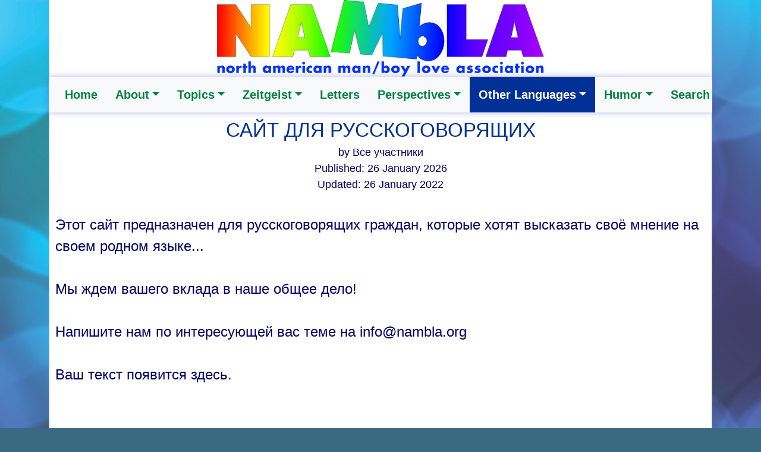

--- FILE ---
content_type: text/html; charset=UTF-8
request_url: https://www.nambla.org/Russian.html
body_size: 2525
content:

<!DOCTYPE html>
<html lang="en-US">
<head>
<meta http-equiv="Content-Type" content="text/html; charset=UTF-8">
<meta http-equiv="X-UA-Compatible" content="IE=edge">
<meta name="viewport" content="width=device-width, initial-scale=1">
<!-- Always start with the above 3 meta tags. -->
<meta name="description" content="Сайт для русскоговорящих · NAMBLA">
<meta name="author" content="NAMBLA">
<link rel="icon" href="/images/favicon/favicon_16x16_03.png" sizes="16x16" type="image/png">
<link rel="icon" href="/images/favicon/favicon_32x32_03.png" sizes="32x32" type="image/png">
<link rel="icon" href="/images/favicon/favicon_64x64_03.png" sizes="64x64" type="image/png">
<title>Сайт для русскоговорящих · NAMBLA</title>

<!-- JS -->
<script src="/js/jquery.min.js"></script>
<script src="/bootstrap/js/bootstrap.min.js"></script>
<script src="/js/ie10-viewport-bug-workaround.js"></script>
<!--[if lt IE 9]>
<script src="/js/html5shiv.min.js"></script>
<script src="/js/respond.min.js"></script>
<![endif]-->
<script src="/js/nambla.js?v=1"></script>

<!-- CSS -->
<link rel="stylesheet" type="text/css" href="/bootstrap/css/bootstrap.min.css">
<link rel="stylesheet" type="text/css" href="/css/nambla.css?v=2">

</head>
<body>
<div class="container" style="height:calc(100% - 32px);">
<a href="/">
<img src="/images/header/header_desktop_02.png" class="img-responsive header-desktop" alt="header">
<img src="/images/header/header_mobile_02.png" class="img-responsive header-mobile" alt="header">
</a>
<nav class="navbar navbar-expand-lg navbar-light bg-light">
<div class="container-fluid">
<button class="navbar-toggler" type="button" data-bs-toggle="collapse" data-bs-target="#navbarNavDropdown" aria-controls="navbarNavDropdown" aria-expanded="false" aria-label="Toggle navigation">
<span class="navbar-toggler-icon"></span>
</button>
<div class="collapse navbar-collapse" id="navbarNavDropdown">
<ul class="navbar-nav"><li class="nav-item"><a href="/" class="nav-link">Home</a></li>
<li class="nav-item dropdown"><a href="#" class="nav-link dropdown-toggle" id="navbarDropdownMenuLink" role="button" data-bs-toggle="dropdown" aria-expanded="false">About</a><ul class="dropdown-menu" aria-labelledby="navbarDropdownMenuLink">
<li><a href="/First.html" class="dropdown-item">Read This First</a></li>
<li><a href="/welcome.html" class="dropdown-item">Who We Are</a></li>
<li><a href="/matters.html" class="dropdown-item">Why NAMBLA Matters</a></li>
<li><a href="/How Can I Participate.html" class="dropdown-item">How Can I Participate?</a></li>
<li><a href="/faq.html" class="dropdown-item">NAMBLA FAQ</a></li>
<li><a href="/whatis.html" class="dropdown-item">What Is Man/Boy Love?</a></li>
<li><a href="/donate.html" class="dropdown-item">How Can I Donate?</a></li>
<li><hr class="dropdown-divider"></li><li><a href="/publicat.html" class="dropdown-item">Publications</a></li>
<li><a href="/store.html" class="dropdown-item">Bookstore</a></li>
<li><a href="/people.html" class="dropdown-item">What People Are Saying</a></li>
<li><a href="/readings.html" class="dropdown-item">Recommended Readings</a></li>
<li><a href="/boys.html" class="dropdown-item">Boys Speak Out</a></li>
<li><a href="/prisoner.html" class="dropdown-item">Prisoners' Project</a></li>
<li><a href="/info.html" class="dropdown-item">More Info / Contact Us</a></li>
</ul></li>
<li class="nav-item dropdown"><a href="#" class="nav-link dropdown-toggle" id="navbarDropdownMenuLink" role="button" data-bs-toggle="dropdown" aria-expanded="false">Topics</a><ul class="dropdown-menu" aria-labelledby="navbarDropdownMenuLink">
<li><a href="/answers_to_questions.html" class="dropdown-item">NAMBLA Answers Filmmakers' Questions</a></li>
<li><a href="/crimyout.html" class="dropdown-item">The Criminalization of Youth</a></li>
<li><a href="/youtview.html" class="dropdown-item">Youth Views and Issues</a></li>
<li><a href="/crimjust.html" class="dropdown-item">The Criminal Injustice System</a></li>
<li><a href="/stories.html" class="dropdown-item">Stories of Man/Boy Love</a></li>
<li><a href="/self.html" class="dropdown-item">Personal Experience</a></li>
<li><a href="/social.html" class="dropdown-item">Social Issues</a></li>
<li><a href="/biograph.html" class="dropdown-item">Biography</a></li>
<li><a href="/history.html" class="dropdown-item">History</a></li>
<li><a href="/psychol.html" class="dropdown-item">Psychology</a></li>
<li><a href="/sciences.html" class="dropdown-item">Social and Biological Sciences</a></li>
<li><a href="/anthro.html" class="dropdown-item">Cross-Cultural Studies</a></li>
<li><a href="/art.html" class="dropdown-item">Art</a></li>
<li><a href="/Participant Art.html" class="dropdown-item">Participant Art</a></li>
<li><a href="/lit.html" class="dropdown-item">Literature</a></li>
<li><a href="/music.html" class="dropdown-item">Music</a></li>
<li><a href="/poetry.html" class="dropdown-item">Poetry</a></li>
<li><a href="/screen.html" class="dropdown-item">Film & Television</a></li>
</ul></li>
<li class="nav-item dropdown"><a href="#" class="nav-link dropdown-toggle" id="navbarDropdownMenuLink" role="button" data-bs-toggle="dropdown" aria-expanded="false">Zeitgeist</a><ul class="dropdown-menu" aria-labelledby="navbarDropdownMenuLink">
<li><a href="/zeitgeist.html" class="dropdown-item">Most Recent</a></li>
<li><a href="/zeitgeist_directory.html" class="dropdown-item">Directory</a></li>
</ul></li>
<li class="nav-item"><a href="/letters.html" class="nav-link">Letters</a></li>
<li class="nav-item dropdown"><a href="#" class="nav-link dropdown-toggle" id="navbarDropdownMenuLink" role="button" data-bs-toggle="dropdown" aria-expanded="false">Perspectives</a><ul class="dropdown-menu" aria-labelledby="navbarDropdownMenuLink">
<li><a href="/Forum.html" class="dropdown-item">Forum</a></li>
<li><a href="/Hypocrisy.html" class="dropdown-item">The Hypocrisy Files</a></li>
</ul></li>
<li class="nav-item dropdown"><a href="#" class="nav-link dropdown-toggle active" id="navbarDropdownMenuLink" role="button" data-bs-toggle="dropdown" aria-expanded="false">Other Languages</a><ul class="dropdown-menu" aria-labelledby="navbarDropdownMenuLink">
<li><a href="/Español.html" class="dropdown-item">Español</a></li>
<li><a href="/Français.html" class="dropdown-item">Français</a></li>
<li><a href="/Deutsch.html" class="dropdown-item">Deutsch</a></li>
<li><a href="/Nederlands.html" class="dropdown-item">Nederlands</a></li>
<li><a href="/Russian.html" class="dropdown-item active aria-current="true">русский</a></li>
</ul></li>
<li class="nav-item dropdown"><a href="#" class="nav-link dropdown-toggle" id="navbarDropdownMenuLink" role="button" data-bs-toggle="dropdown" aria-expanded="false">Humor</a><ul class="dropdown-menu" aria-labelledby="navbarDropdownMenuLink">
<li><a href="/boymoment.html" class="dropdown-item">Boy Moment</a></li>
<li><a href="/Just for Fun.html" class="dropdown-item">Just for Fun</a></li>
</ul></li>
<li class="nav-item"><a href="/search.html" class="nav-link">Search</a></li>

</ul>
</div>
</div>
</nav>
<div class="container-fluid div-main">
<div id="content" style="padding:10px;"><h1 id="title">Сайт для русскоговорящих</h1><span id="author">by Все участники</span><span id="pubdate">Published: 26 January 2026</span><span id="upddate">Updated: 26 January 2022</span>
  <head>

    <meta http-equiv="content-type" content="text/html; charset=UTF-8">
  </head>
  <body>
    <author></author><coauthor></coauthor><!--[CDATA[
  <head-->
    <meta http-equiv="content-type" content="text/html; charset=UTF-8">
    <publication lang="en-US"><coauthor></coauthor>
      <!--[CDATA[
  <head-->
      <meta http-equiv="content-type" content="text/html; charset=UTF-8">
      <title>Deutsch.html</title>
      <div align="center">
        <div align="left"><font size="+2" face="Helvetica, Arial,
            sans-serif"><br>
            Этот сайт предназначен для русскоговорящих граждан, которые хотят 
			высказать своё мнение на своем родном языке...<br><br>
            Мы ждем вашего вклада в наше общее дело!<br><br>
            Напишите нам по интересующей вас теме на info@nambla.org<br><br>
            Ваш текст появится здесь.<br>
            <br>
          </font>
         
        <font color="#3366ff"><b><font size="+3"><br>
            </font></b></font></div>
   
</div>
</div>

<div id="footer">
<span id="footer-copy">&copy; 2026 NAMBLA</span>
<span style="float:right;"><a target="_blank" href="https://validator.w3.org/check?uri=referer"><img src="/images/W3C_HTML5.png" alt="W3C HTML5" style="display:inline-block; vertical-align:middle;"></a></span>
</div>

</div>

</body>
</html>

--- FILE ---
content_type: text/css
request_url: https://www.nambla.org/css/nambla.css?v=2
body_size: 5250
content:
* {
	margin:0;
	padding:0;
}
html {
	height:100%;
	overflow-y:scroll;
}
body {
	background-color:#3a6a81;
	color:#006;
	background-image:url('/images/back/back_01.jpg');
	background-attachment:fixed;
	background-position:center;
	height:100%;
	font-family:arial;
	font-size:18px;
}
h1 {
}
h1#title {
	margin-top:0;
	margin-bottom:5px;
	color:#013196;
	font-size:calc(20px + 1vw);
	text-align:center;
	text-transform:uppercase;
	font-weight:normal;
}
h2 {
}
h2#subtitle {
	margin-top:0;
	margin-bottom:10px;
	color:#013196;
	font-size:calc(15px + 0.5vw);
	text-align:center;
	text-transform:uppercase;
	font-weight:normal;
}
a {
	outline:none;
	-moz-outline-style:none;
}
a:link {
	color:#006;
	font-weight:bold;
	text-decoration:underline;
}
a:active {
	color:#006;
	font-weight:bold;
	text-decoration:underline;
}
a:visited {
	color:#006;
	font-weight:bold;
	text-decoration:underline;
}
a:hover {
	color:#006;
	font-weight:bold;
	text-decoration:underline;
}
img {
	display:inline-block;
	max-width:100%;
	height:auto;
	vertical-align:bottom;
	border:0;
}
blockquote {
	padding:0!important;
	margin:1em 40px!important;
	border-left:0!important;
}
p { margin:16px 0; }
ol { padding-left:20px; }
#content ul { padding-left:30px!important; }
video {
	display:block;
	margin:0 auto;
	max-width:100%;
}
input[type=button], input[type=submit] {
	/*** NO "display:block;". ***/
	border:1px solid #999;
	padding:5px 10px;
	margin-top:5px;
}
input[type=text], input[type=password] {
	border:1px solid #999;
	padding:5px;
	margin-bottom:10px;
}
textarea {
	border:1px solid #999;
}
.div-main {
/*** background-color:rgba(255,255,255,0.8); ***/
	background-color:#fff;
	padding:0;
	border-left:1px solid #999;
	border-right:1px solid #999;
	min-height:calc(100% - 200px);
}
#footer {
	background-color:#ddd;
	padding:6px;
	font-size:14px;
	border-left:1px solid #999;
	border-right:1px solid #999;
}
#footer-copy {
	text-transform:uppercase;
	color:#444;
}
.colorbar {
	display:block;
	margin:0 auto;
	max-width:100%;
}
#author {
	display:block;
	text-align:center;
}
#co-author {
	display:block;
	text-align:center;
}
#pubdate {
	display:block;
	text-align:center;
}
#upddate {
	display:block;
	text-align:center;
}

/*****************************************************************************/
/* SEARCH                                                                    */
/*****************************************************************************/
#search-div {
	width:100%;
	margin:10px 0;
	padding:10px;
	background-color:#ccc;
	background-image:linear-gradient(to right, #fff, #ccc, #fff);
	border-top:1px solid #013196;
	border-bottom:1px solid #013196;
}
#search-span {
	display:block;
	margin:0 auto;
	max-width:600px;
}
#search-input {
	padding:5px;
	border:1px solid #999;
	width:100%;
}
#search-button {
	width:100%;
}

/*****************************************************************************/
/* NAVBAR                                                                    */
/*****************************************************************************/
.navbar {
	padding:0;
	box-shadow:0 0 10px rgba(65,77,197,0.4);
	z-index:999;
}
.navbar a {
	text-decoration:none;
}
/***/
.nav-link {
	padding:15px!important;
	font-size:20px!important;
	color:#008140!important;
}
.nav-item .active {
	background-color:#013196!important;
	color:#fff!important;
}
.nav-link:hover {
	background-color:#e7e7e7!important;
	color:#555!important;
}
/***/
.dropdown-item {
	padding:2px 10px!important;
	font-weight:bold!important;
	color:#333!important;
	font-size:14px!important;
}
.dropdown-item.active {
	background-color:#013196!important;
	color:#fff!important;
}
.dropdown-item:hover, .dropdown-item:focus {
	background-color:#e7e7e7!important;
	color:#555!important;
}

/*****************************************************************************/
/* HEADER IMAGE                                                              */
/*****************************************************************************/
.header-desktop, .header-mobile {
	border-left:1px solid #999;
	border-right:1px solid #999;
}
.header-desktop { display:block; }
.header-mobile { display:none; }
@media (max-width:767.98px) {
	.header-desktop { display:none; }
	.header-mobile { display:block; }
}

/*****************************************************************************/
/* CAROUSEL                                                                  */
/*****************************************************************************/
#carousel {
	border-bottom:1px solid #999;
}
.carousel-caption {
	right:0;
	bottom:0;
	text-align:right;
	background-color:rgba(1,1,1,40%);
	left:auto;
	padding:10px;
	font-size:calc(1vw + 5px);
	line-height:1;
}
.carousel-indicators {
	top:10px;
}
.carousel-control-next-icon, .carousel-control-prev-icon {
	background-image:none;
}
.carousel-indicators button {
	border:1px solid #555!important;
}

/*****************************************************************************/
/* SINCE 1978                                                                */
/*****************************************************************************/
@media screen and (max-width:991px) {
	.seal {
		display:none;
	}
}
.seal {
	z-index:1000;
	width:200px;
	height:auto;
	position:absolute;
	top:80px;
	right:30px;
}
.container {
	position:relative;
}


--- FILE ---
content_type: application/javascript
request_url: https://www.nambla.org/js/nambla.js?v=1
body_size: -117
content:
/***/
